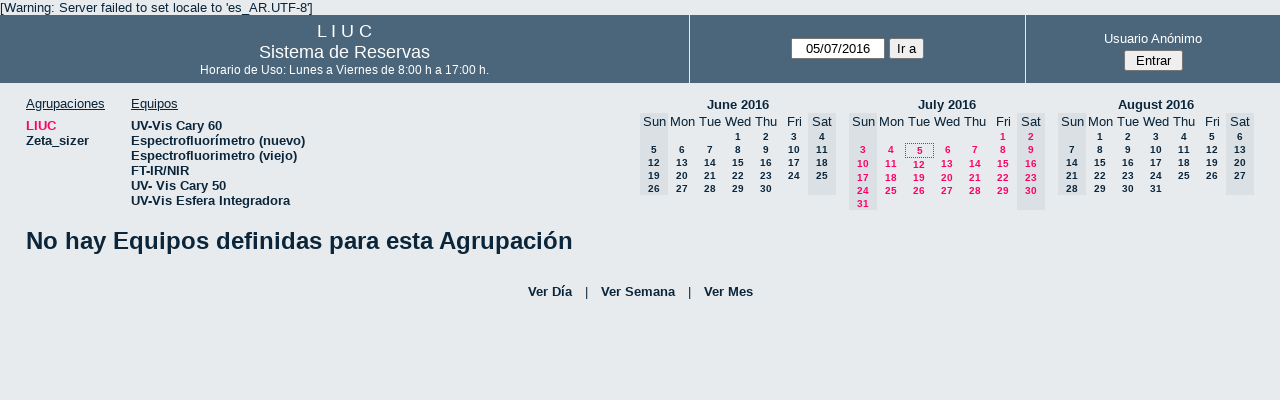

--- FILE ---
content_type: text/html; charset=utf-8
request_url: http://quimica.uns.edu.ar/reservasliuc/month.php?year=2016&month=07&day=5&area=1&room=19
body_size: 3062
content:
<!DOCTYPE html>
<html>
  <head>
  
  <meta charset="utf-8">
  <title>Sistema de Reservas</title>
  
      <link href="jquery/ui/css/sunny/jquery-ui-1.8.16.custom.css" rel="stylesheet" type="text/css">
    
    <link href="jquery/datatables/css/mrbs-page.css" rel="stylesheet" type="text/css">
    <link href="jquery/datatables/css/mrbs-table.css" rel="stylesheet" type="text/css">
    <link href="jquery/datatables/css/ColReorder.css" rel="stylesheet" type="text/css">
    <link href="jquery/datatables/css/ColVis.css" rel="stylesheet" type="text/css">
    
    <link rel="stylesheet" href="css/mrbs.css.php" type="text/css">
        <link rel="stylesheet" media="print" href="css/mrbs-print.css.php" type="text/css">
    <!--[if IE]>
    <link rel="stylesheet" href="css/mrbs-ie.css" type="text/css">
    <![endif]-->
        <!--[if IE 8]>
    <link rel="stylesheet" href="css/mrbs-ie8.css" type="text/css">
    <![endif]-->
    <!--[if lte IE 8]>
    <link rel="stylesheet" href="css/mrbs-ielte8.css" type="text/css">
    <![endif]-->
    <!--[if lte IE 7]>
    <link rel="stylesheet" href="css/mrbs-ielte7.css.php" type="text/css">
    <![endif]-->
    <!--[if lte IE 6]>
    <link rel="stylesheet" href="css/mrbs-ielte6.css" type="text/css">
    <![endif]-->
    
    <meta name="robots" content="noindex">
    
<script type="text/javascript" src="jquery/jquery-1.7.2.min.js"></script>
<script type="text/javascript" src="jquery/ui/jquery-ui-1.8.22.custom.min.js"></script>
<script type="text/javascript" src="jquery/ui/jquery-ui-i18n.js"></script>
<script type="text/javascript" src="jquery/ui/jquery-ui-datepicker-en.js"></script>
<script type="text/javascript" src="jquery/ui/jquery-ui-datepicker-en-US.js"></script>
     
<script type="text/javascript">
  //<![CDATA[
  var lteIE6 = false;
  //]]>
</script>
<!--[if lte IE 6]>
<script type="text/javascript">
  //<![CDATA[
  var lteIE6 = true;
  //]]>
</script>
<![endif]-->
    
<script type="text/javascript">
  //<![CDATA[
  var lteIE7 = false;
  //]]>
</script>
<!--[if lte IE 7]>
<script type="text/javascript">
  //<![CDATA[
  var lteIE7 = true;
  //]]>
</script>
<![endif]-->
    
<script type="text/javascript">
  //<![CDATA[
  var lteIE8 = false;
  //]]>
</script>
<!--[if lte IE 8]>
<script type="text/javascript">
  //<![CDATA[
  var lteIE8 = true;
  //]]>
</script>
<![endif]-->
    
<script type="text/javascript">
  //<![CDATA[
    function init(params)
  {
  }
  //]]>
</script>
    
  <script type="text/javascript" src="js/cell_click.js.php?area=1"></script>
  <script type="text/javascript" src="js/functions.js.php?area=1"></script>
<script type="text/javascript" src="js/datepicker.js.php?area=1"></script>
<script type="text/javascript" src="js/general.js.php?area=1"></script>
    
<script type="text/javascript">

//<![CDATA[





$(window).load(function() {

  var args = {day: '5',
              month: '7',
              year: '2016',
              area: '1',
              room: '19',
              page: 'month'};
    init(args);

});


//]]>
</script>  
  </head>
  
  <body class="non_js month">
    <script type="text/javascript">
      //<![CDATA[
      $('body').addClass('js').removeClass('non_js');
      //]]>
    </script> 

    <div class="screenonly">

[Warning: Server failed to set locale to 'es_AR.UTF-8']
  <table id="banner">
    <tr>
      <td id="company">
        <div>
          <div id="logo">
<span>  L  I  U  C  </span>
</div>
          <div id="mrbs">
            <a href="index.php">Sistema de Reservas</a>
          </div>
		  <div id="horarios" style="font-size:12px">
            Horario de Uso: Lunes a Viernes de 8:00 h a 17:00 h.
          </div>
		  
        </div>
      </td>
      <td>
        <form action="day.php" method="get" id="Form1">
          <div>
            <span id="dateselector">
<select name="day">
<option>1</option>
<option>2</option>
<option>3</option>
<option>4</option>
<option selected="selected">5</option>
<option>6</option>
<option>7</option>
<option>8</option>
<option>9</option>
<option>10</option>
<option>11</option>
<option>12</option>
<option>13</option>
<option>14</option>
<option>15</option>
<option>16</option>
<option>17</option>
<option>18</option>
<option>19</option>
<option>20</option>
<option>21</option>
<option>22</option>
<option>23</option>
<option>24</option>
<option>25</option>
<option>26</option>
<option>27</option>
<option>28</option>
<option>29</option>
<option>30</option>
<option>31</option>
</select>
<select name="month">
<option value="1">Jan</option>
<option value="2">Feb</option>
<option value="3">Mar</option>
<option value="4">Apr</option>
<option value="5">May</option>
<option value="6">Jun</option>
<option value="7" selected="selected">Jul</option>
<option value="8">Aug</option>
<option value="9">Sep</option>
<option value="10">Oct</option>
<option value="11">Nov</option>
<option value="12">Dec</option>
</select>
<select name="year">
<option value="2011">2011</option>
<option value="2012">2012</option>
<option value="2013">2013</option>
<option value="2014">2014</option>
<option value="2015">2015</option>
<option value="2016" selected="selected">2016</option>
<option value="2017">2017</option>
<option value="2018">2018</option>
<option value="2019">2019</option>
<option value="2020">2020</option>
<option value="2021">2021</option>
<option value="2022">2022</option>
<option value="2023">2023</option>
<option value="2024">2024</option>
<option value="2025">2025</option>
<option value="2026">2026</option>
<option value="2027">2027</option>
<option value="2028">2028</option>
<option value="2029">2029</option>
<option value="2030">2030</option>
<option value="2031">2031</option>
</select>
</span>
  <script type="text/javascript">

  $(function() {
    $("#datepicker").datepicker({yearRange: '2011:2031',
                                                       altField: '#datepicker_alt'
                                                       , onClose: function(dateText, inst) {datepicker_close(dateText, inst, 'Form1');}                                                      });
        var initial_date = new Date(2016, 6, 5);
    var dateFormat = $("#datepicker").datepicker( "option", "dateFormat" );
    document.getElementById('datepicker').value = $.datepicker.formatDate(dateFormat, initial_date);
    document.getElementById('datepicker_alt_day').value = 5;
    document.getElementById('datepicker_alt_month').value = 7;
    document.getElementById('datepicker_alt_year').value = 2016;
    $(".ui-datepicker").draggable();
  });
 
  
  var dateselector = document.getElementById('dateselector');
  var datepicker_html = '<input class="date" type="text" id="datepicker">\n';
    datepicker_html += '<input type="hidden" id="datepicker_alt"'
  datepicker_html += ' name="_alt"';
  datepicker_html += ' value="2016-7-5"';
  datepicker_html += ' disabled="disabled">\n';
    datepicker_html += '<input type="hidden" id="datepicker_alt_day" name="day">\n';
  datepicker_html += '<input type="hidden" id="datepicker_alt_month" name="month">\n';
  datepicker_html += '<input type="hidden" id="datepicker_alt_year" name="year">\n';
  dateselector.innerHTML = datepicker_html;
  
  </script>
  <input type="hidden" name="area" value="1">
<input type="hidden" name="room" value="19">
<input type="submit" value="Ir a">
           </div>
        </form>
              </td>
      <td>
<div id="logon_box">
                <a href="">Usuario Anónimo</a>
                <form method="post" action="admin.php">
                  <div>
                    <input type="hidden" name="TargetURL" value="month.php?year=2016&amp;month=07&amp;day=5&amp;area=1&amp;room=19">
                    <input type="hidden" name="Action" value="QueryName">
                    <input type="submit" value=" Entrar ">
                  </div>
                </form>
</div>
</td>
    </tr>
  </table>
</div>

<div id="contents">
<div id="dwm_header" class="screenonly">
<div id="dwm_areas">
<h3>Agrupaciones</h3>
<ul>
<li><a href="month.php?year=2016&amp;month=7&amp;day=5&amp;area=1"><span class="current">LIUC</span></a></li>
<li><a href="month.php?year=2016&amp;month=7&amp;day=5&amp;area=2"><span>Zeta_sizer</span></a></li>
</ul>
</div>
<div id="dwm_rooms">
<h3>Equipos</h3><ul>
<li><a href="month.php?year=2016&amp;month=7&amp;day=5&amp;area=1&amp;room=5"><span>UV-Vis Cary 60</span></a></li>
<li><a href="month.php?year=2016&amp;month=7&amp;day=5&amp;area=1&amp;room=21"><span>Espectrofluorímetro (nuevo)</span></a></li>
<li><a href="month.php?year=2016&amp;month=7&amp;day=5&amp;area=1&amp;room=6"><span>Espectrofluorimetro (viejo)</span></a></li>
<li><a href="month.php?year=2016&amp;month=7&amp;day=5&amp;area=1&amp;room=17"><span>FT-IR/NIR</span></a></li>
<li><a href="month.php?year=2016&amp;month=7&amp;day=5&amp;area=1&amp;room=23"><span>UV- Vis Cary 50</span></a></li>
<li><a href="month.php?year=2016&amp;month=7&amp;day=5&amp;area=1&amp;room=22"><span>UV-Vis Esfera Integradora</span></a></li>
</ul>
</div>
<div id="cals" class="screenonly">
<div id="cal_last">
<table class="calendar">
<thead>
<tr>
<th colspan="7"><a href="month.php?year=2016&amp;month=06&amp;day=5&amp;area=1&amp;room=19">June&nbsp;2016</a></th>
</tr>
<tr>
<th class="hidden">Sun</th>
<th>Mon</th>
<th>Tue</th>
<th>Wed</th>
<th>Thu</th>
<th>Fri</th>
<th class="hidden">Sat</th>
</tr>
</thead>
<tbody>
<tr>
<td class="hidden">&nbsp;</td>
<td>&nbsp;</td>
<td>&nbsp;</td>
<td><a href="month.php?year=2016&amp;month=06&amp;day=1&amp;area=1&amp;room=19">1</a></td>
<td><a href="month.php?year=2016&amp;month=06&amp;day=2&amp;area=1&amp;room=19">2</a></td>
<td><a href="month.php?year=2016&amp;month=06&amp;day=3&amp;area=1&amp;room=19">3</a></td>
<td class="hidden"><span>4</span></td>
</tr>
<tr>
<td class="hidden"><span>5</span></td>
<td><a href="month.php?year=2016&amp;month=06&amp;day=6&amp;area=1&amp;room=19">6</a></td>
<td><a href="month.php?year=2016&amp;month=06&amp;day=7&amp;area=1&amp;room=19">7</a></td>
<td><a href="month.php?year=2016&amp;month=06&amp;day=8&amp;area=1&amp;room=19">8</a></td>
<td><a href="month.php?year=2016&amp;month=06&amp;day=9&amp;area=1&amp;room=19">9</a></td>
<td><a href="month.php?year=2016&amp;month=06&amp;day=10&amp;area=1&amp;room=19">10</a></td>
<td class="hidden"><span>11</span></td>
</tr>
<tr>
<td class="hidden"><span>12</span></td>
<td><a href="month.php?year=2016&amp;month=06&amp;day=13&amp;area=1&amp;room=19">13</a></td>
<td><a href="month.php?year=2016&amp;month=06&amp;day=14&amp;area=1&amp;room=19">14</a></td>
<td><a href="month.php?year=2016&amp;month=06&amp;day=15&amp;area=1&amp;room=19">15</a></td>
<td><a href="month.php?year=2016&amp;month=06&amp;day=16&amp;area=1&amp;room=19">16</a></td>
<td><a href="month.php?year=2016&amp;month=06&amp;day=17&amp;area=1&amp;room=19">17</a></td>
<td class="hidden"><span>18</span></td>
</tr>
<tr>
<td class="hidden"><span>19</span></td>
<td><a href="month.php?year=2016&amp;month=06&amp;day=20&amp;area=1&amp;room=19">20</a></td>
<td><a href="month.php?year=2016&amp;month=06&amp;day=21&amp;area=1&amp;room=19">21</a></td>
<td><a href="month.php?year=2016&amp;month=06&amp;day=22&amp;area=1&amp;room=19">22</a></td>
<td><a href="month.php?year=2016&amp;month=06&amp;day=23&amp;area=1&amp;room=19">23</a></td>
<td><a href="month.php?year=2016&amp;month=06&amp;day=24&amp;area=1&amp;room=19">24</a></td>
<td class="hidden"><span>25</span></td>
</tr>
<tr>
<td class="hidden"><span>26</span></td>
<td><a href="month.php?year=2016&amp;month=06&amp;day=27&amp;area=1&amp;room=19">27</a></td>
<td><a href="month.php?year=2016&amp;month=06&amp;day=28&amp;area=1&amp;room=19">28</a></td>
<td><a href="month.php?year=2016&amp;month=06&amp;day=29&amp;area=1&amp;room=19">29</a></td>
<td><a href="month.php?year=2016&amp;month=06&amp;day=30&amp;area=1&amp;room=19">30</a></td>
<td>&nbsp;</td>
<td class="hidden">&nbsp;</td>
</tr>
</tbody>
</table>
</div>
<div id="cal_this">
<table class="calendar">
<thead>
<tr>
<th colspan="7"><a href="month.php?year=2016&amp;month=07&amp;day=5&amp;area=1&amp;room=19">July&nbsp;2016</a></th>
</tr>
<tr>
<th class="hidden">Sun</th>
<th>Mon</th>
<th>Tue</th>
<th>Wed</th>
<th>Thu</th>
<th>Fri</th>
<th class="hidden">Sat</th>
</tr>
</thead>
<tbody>
<tr>
<td class="hidden">&nbsp;</td>
<td>&nbsp;</td>
<td>&nbsp;</td>
<td>&nbsp;</td>
<td>&nbsp;</td>
<td><a class="current" href="month.php?year=2016&amp;month=07&amp;day=1&amp;area=1&amp;room=19">1</a></td>
<td class="hidden"><span class="current">2</span></td>
</tr>
<tr>
<td class="hidden"><span class="current">3</span></td>
<td><a class="current" href="month.php?year=2016&amp;month=07&amp;day=4&amp;area=1&amp;room=19">4</a></td>
<td id="sticky_day"><a class="current" href="month.php?year=2016&amp;month=07&amp;day=5&amp;area=1&amp;room=19">5</a></td>
<td><a class="current" href="month.php?year=2016&amp;month=07&amp;day=6&amp;area=1&amp;room=19">6</a></td>
<td><a class="current" href="month.php?year=2016&amp;month=07&amp;day=7&amp;area=1&amp;room=19">7</a></td>
<td><a class="current" href="month.php?year=2016&amp;month=07&amp;day=8&amp;area=1&amp;room=19">8</a></td>
<td class="hidden"><span class="current">9</span></td>
</tr>
<tr>
<td class="hidden"><span class="current">10</span></td>
<td><a class="current" href="month.php?year=2016&amp;month=07&amp;day=11&amp;area=1&amp;room=19">11</a></td>
<td><a class="current" href="month.php?year=2016&amp;month=07&amp;day=12&amp;area=1&amp;room=19">12</a></td>
<td><a class="current" href="month.php?year=2016&amp;month=07&amp;day=13&amp;area=1&amp;room=19">13</a></td>
<td><a class="current" href="month.php?year=2016&amp;month=07&amp;day=14&amp;area=1&amp;room=19">14</a></td>
<td><a class="current" href="month.php?year=2016&amp;month=07&amp;day=15&amp;area=1&amp;room=19">15</a></td>
<td class="hidden"><span class="current">16</span></td>
</tr>
<tr>
<td class="hidden"><span class="current">17</span></td>
<td><a class="current" href="month.php?year=2016&amp;month=07&amp;day=18&amp;area=1&amp;room=19">18</a></td>
<td><a class="current" href="month.php?year=2016&amp;month=07&amp;day=19&amp;area=1&amp;room=19">19</a></td>
<td><a class="current" href="month.php?year=2016&amp;month=07&amp;day=20&amp;area=1&amp;room=19">20</a></td>
<td><a class="current" href="month.php?year=2016&amp;month=07&amp;day=21&amp;area=1&amp;room=19">21</a></td>
<td><a class="current" href="month.php?year=2016&amp;month=07&amp;day=22&amp;area=1&amp;room=19">22</a></td>
<td class="hidden"><span class="current">23</span></td>
</tr>
<tr>
<td class="hidden"><span class="current">24</span></td>
<td><a class="current" href="month.php?year=2016&amp;month=07&amp;day=25&amp;area=1&amp;room=19">25</a></td>
<td><a class="current" href="month.php?year=2016&amp;month=07&amp;day=26&amp;area=1&amp;room=19">26</a></td>
<td><a class="current" href="month.php?year=2016&amp;month=07&amp;day=27&amp;area=1&amp;room=19">27</a></td>
<td><a class="current" href="month.php?year=2016&amp;month=07&amp;day=28&amp;area=1&amp;room=19">28</a></td>
<td><a class="current" href="month.php?year=2016&amp;month=07&amp;day=29&amp;area=1&amp;room=19">29</a></td>
<td class="hidden"><span class="current">30</span></td>
</tr>
<tr>
<td class="hidden"><span class="current">31</span></td>
<td>&nbsp;</td>
<td>&nbsp;</td>
<td>&nbsp;</td>
<td>&nbsp;</td>
<td>&nbsp;</td>
<td class="hidden">&nbsp;</td>
</tr>
</tbody>
</table>
</div>
<div id="cal_next">
<table class="calendar">
<thead>
<tr>
<th colspan="7"><a href="month.php?year=2016&amp;month=08&amp;day=5&amp;area=1&amp;room=19">August&nbsp;2016</a></th>
</tr>
<tr>
<th class="hidden">Sun</th>
<th>Mon</th>
<th>Tue</th>
<th>Wed</th>
<th>Thu</th>
<th>Fri</th>
<th class="hidden">Sat</th>
</tr>
</thead>
<tbody>
<tr>
<td class="hidden">&nbsp;</td>
<td><a href="month.php?year=2016&amp;month=08&amp;day=1&amp;area=1&amp;room=19">1</a></td>
<td><a href="month.php?year=2016&amp;month=08&amp;day=2&amp;area=1&amp;room=19">2</a></td>
<td><a href="month.php?year=2016&amp;month=08&amp;day=3&amp;area=1&amp;room=19">3</a></td>
<td><a href="month.php?year=2016&amp;month=08&amp;day=4&amp;area=1&amp;room=19">4</a></td>
<td><a href="month.php?year=2016&amp;month=08&amp;day=5&amp;area=1&amp;room=19">5</a></td>
<td class="hidden"><span>6</span></td>
</tr>
<tr>
<td class="hidden"><span>7</span></td>
<td><a href="month.php?year=2016&amp;month=08&amp;day=8&amp;area=1&amp;room=19">8</a></td>
<td><a href="month.php?year=2016&amp;month=08&amp;day=9&amp;area=1&amp;room=19">9</a></td>
<td><a href="month.php?year=2016&amp;month=08&amp;day=10&amp;area=1&amp;room=19">10</a></td>
<td><a href="month.php?year=2016&amp;month=08&amp;day=11&amp;area=1&amp;room=19">11</a></td>
<td><a href="month.php?year=2016&amp;month=08&amp;day=12&amp;area=1&amp;room=19">12</a></td>
<td class="hidden"><span>13</span></td>
</tr>
<tr>
<td class="hidden"><span>14</span></td>
<td><a href="month.php?year=2016&amp;month=08&amp;day=15&amp;area=1&amp;room=19">15</a></td>
<td><a href="month.php?year=2016&amp;month=08&amp;day=16&amp;area=1&amp;room=19">16</a></td>
<td><a href="month.php?year=2016&amp;month=08&amp;day=17&amp;area=1&amp;room=19">17</a></td>
<td><a href="month.php?year=2016&amp;month=08&amp;day=18&amp;area=1&amp;room=19">18</a></td>
<td><a href="month.php?year=2016&amp;month=08&amp;day=19&amp;area=1&amp;room=19">19</a></td>
<td class="hidden"><span>20</span></td>
</tr>
<tr>
<td class="hidden"><span>21</span></td>
<td><a href="month.php?year=2016&amp;month=08&amp;day=22&amp;area=1&amp;room=19">22</a></td>
<td><a href="month.php?year=2016&amp;month=08&amp;day=23&amp;area=1&amp;room=19">23</a></td>
<td><a href="month.php?year=2016&amp;month=08&amp;day=24&amp;area=1&amp;room=19">24</a></td>
<td><a href="month.php?year=2016&amp;month=08&amp;day=25&amp;area=1&amp;room=19">25</a></td>
<td><a href="month.php?year=2016&amp;month=08&amp;day=26&amp;area=1&amp;room=19">26</a></td>
<td class="hidden"><span>27</span></td>
</tr>
<tr>
<td class="hidden"><span>28</span></td>
<td><a href="month.php?year=2016&amp;month=08&amp;day=29&amp;area=1&amp;room=19">29</a></td>
<td><a href="month.php?year=2016&amp;month=08&amp;day=30&amp;area=1&amp;room=19">30</a></td>
<td><a href="month.php?year=2016&amp;month=08&amp;day=31&amp;area=1&amp;room=19">31</a></td>
<td>&nbsp;</td>
<td>&nbsp;</td>
<td class="hidden">&nbsp;</td>
</tr>
</tbody>
</table>
</div>
</div>
</div>
<h1>No hay Equipos definidas para esta Agrupación</h1></div><div class="screenonly trailer" id="simple_trailer">
<div id="simple">
<a href="day.php?year=2016&amp;month=7&amp;day=5&amp;area=1&amp;room=19">Ver Día</a>|<a href="week.php?year=2016&amp;month=7&amp;day=5&amp;area=1&amp;room=19">Ver Semana</a>|<a href="month.php?year=2016&amp;month=7&amp;day=5&amp;area=1&amp;room=19">Ver Mes</a>
</div>
</div>
  </body>
</html>
